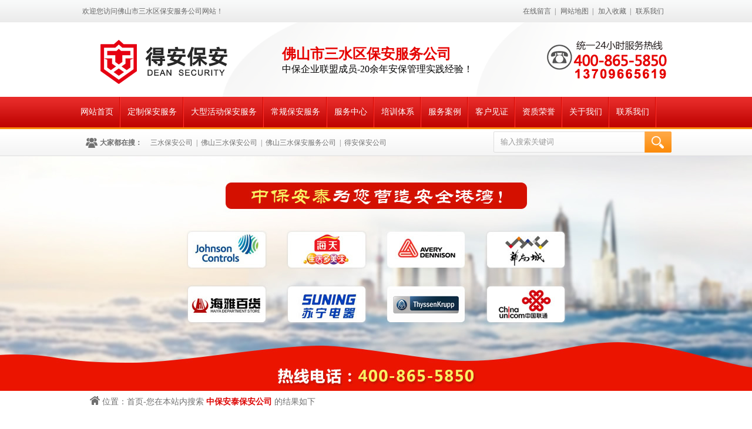

--- FILE ---
content_type: text/html; Charset=utf-8
request_url: https://www.sanshuibaoan.com/search.asp?keyword=%E4%B8%AD%E4%BF%9D%E5%AE%89%E6%B3%B0%E4%BF%9D%E5%AE%89%E5%85%AC%E5%8F%B8
body_size: 10002
content:


<!-- -->

<!DOCTYPE html PUBLIC "-//W3C//DTD XHTML 1.0 Transitional//EN" "http://www.w3.org/TR/xhtml1/DTD/xhtml1-transitional.dtd">
<html xmlns="http://www.w3.org/1999/xhtml">
<head>
<meta http-equiv="Content-Type" content="text/html; charset=utf-8" />
<meta http-equiv="Cache-Control" content="no-transform" /> 
<meta http-equiv="Cache-Control" content="no-siteapp" />
<link  rel="shortcut icon"  href="favicon.ico" />
<title>中保安泰保安公司_佛山市三水区保安服务公司</title>
<link href="https://static.52komma.com/sanshuibaoan.com/style/css.css" type="text/css" rel="stylesheet" media="all" />
<script src="https://static.52komma.com/sanshuibaoan.com/js/index.js" type="text/javascript" ></script>
<script type="text/javascript" src="https://static.52komma.com/sanshuibaoan.com/js/search.js"></script>
<!--[if lte IE 6]>
<script type="text/javascript" src="https://static.52komma.com/sanshuibaoan.com/js/iepng.js"></script>
<script type="text/javascript" src="https://static.52komma.com/sanshuibaoan.com/js/iepng2.js"></script>
<![endif]-->
<style type="text/css">

.table_page td.cuntonet1 a{
	color:#fff;
	background-color:#FA0300;
}
</style>
</head>

<body>
<div class="top">
	<div class="top_content">
    	<p>欢迎您访问佛山市三水区保安服务公司网站！</p>
        <ul>
          <li><a target="_blank" href="online.asp" rel="nofollow">在线留言</a>|</li>
          <li><a target="_blank" href="sitemap.asp"  rel="nofollow">网站地图</a>|</li>
          <li><a href="javascript:void(0);" onclick="javascript:addBookmark(this);">加入收藏</a>|</li>
          <li><a target="_blank" href="contact.asp"  rel="nofollow">联系我们</a></li>
        </ul>
    </div>
</div>
<div class="logo">
	<div class="logo_tontent">
	<div class="logo_pic"></div>
    <div class="logo_text">佛山市三水区保安服务公司<br /><span>中保企业联盟成员-20余年安保管理实践经验！</span></div>
    <div class="logo_tel"></div>
</div>
</div>
<div class="nav">
	

<ul>
    	<li class="nav_01"><a href="index.asp">网站首页</a></li>
        <li class="nav_02"><a href="dzbafw.asp">定制保安服务</a></li>
        <li class="nav_03"><a href="dxhdbafw.asp">大型活动保安服务</a></li>
            <li class="nav_11"><a href="cgbafw.asp">常规保安服务</a></li>
        <li class="nav_04"><a href="fwzx.asp">服务中心</a></li>
        <li class="nav_05"><a href="peixun.asp">培训体系</a></li>
        <li class="nav_06"><a href="anli.asp">服务案例</a></li>
        <li class="nav_07"><a href="khjz.asp">客户见证</a></li> 
        <li class="nav_08"><a href="ryzz.asp">资质荣誉</a></li>
        <li class="nav_09"><a href="about.asp">关于我们</a></li>
        <li class="nav_010"><a href="contact.asp">联系我们</a></li>
    </ul>
</div>


   <div class="neiye_top_sousou">
       <div class="neiye_top_rm_content">
  <dl>
  <dt>大家都在搜：</dt>
 <dd> <a href="search.asp?keyword=三水保安公司">三水保安公司</a>|</dd>
  <dd><a href="search.asp?keyword=佛山三水保安公司">佛山三水保安公司</a>|</dd>
 <dd><a href="search.asp?keyword=佛山三水保安服务公司">佛山三水保安服务公司</a>|</dd>
 <dd><a href="search.asp?keyword=得安保安公司">得安保安公司</a></dd>
   </dl>
     <form action="search.asp" method="post" name="search1" id="neiye_search1">
            <input name="keyword" id="neiye_keyword" type="text"  onFocus="this.value=''"  value="输入搜索关键词" />
            <input name="search_go" id="neiye_search_go" type="image" value="search_go" src="images/search.png"  onclick="return search2();" alt="搜索" />
 </form>
  </div>
    </div>
    <div  style="width:100%;height:400px; background:url(https://static.52komma.com/sanshuibaoan.com/images/neiye_banner3.jpg) no-repeat center top;"></div>
    <div class="neiye_weizhi">位置：首页-您在本站内搜索 <span style="color: #dd0200;
    font-weight: bold;">中保安泰保安公司</span> 的结果如下</div>
 
    <div class="neiye_kfjz">
    	<div class="neiye_kfjz_content">
        
                                
<div  id="nodata">暂无你要搜索的相关数据！</div>

     
    </div>
<div class="neiye_fc">
	<div class="neiye_fc_title">推荐服务</div>
   
  							<dl class="neiye_fc_dl1">
                            	<dt><a href="dzbafw.asp"><img src="https://static.52komma.com/sanshuibaoan.com/images/index_fwzx01.png" /></a></dt>
                                <dd><a href="dzbafw.asp">定制高端保安服务</a></dd>
                            </dl>
                           <dl class="neiye_fc_dl2">
                            	<dt><a href="gxbafw.asp"><img src="https://static.52komma.com/sanshuibaoan.com/images/index_fwzx02.jpg" /></a></dt>
                                <dd><a href="gxbafw.asp">个性保安服务</a></dd>
                            </dl>
                              <dl class="neiye_fc_dl3">
                            	<dt><a href="dxhdbafw.asp"><img src="https://static.52komma.com/sanshuibaoan.com/images/index_fwzx04.jpg" /></a></dt>
                                <dd><a href="dxhdbafw.asp">临时保安服务</a></dd>
                            </dl>
                               <dl class="neiye_fc_dl4">
                            	<dt><a href="cgbafw.asp"><img src="https://static.52komma.com/sanshuibaoan.com/images/index_fwzx03.jpg" /></a></dt>
                                <dd><a href="cgbafw.asp">常规保安服务</a></dd>
                            </dl>
                             <dl class="neiye_fc_dl5">
                            	<dt><a href="hjswtqfw.asp"><img src="https://static.52komma.com/sanshuibaoan.com/images/index_fwzx05.jpg" /></a></dt>
                                <dd><a href="hjswtqfw.asp">皇家商务特勤服务</a></dd>
                            </dl>

</div>
<div class="line"></div>
<div class="neiye_fc">
	<div class="neiye_fc_title">保安风采</div>
       
    <dl class="neiye_fc_dl1">
    	<dt><a href="bafcxq.asp?id=469" target="_blank"><img src="uploadfile/JPG/2017-4/28-201742819365237465.JPG" /></a></dt>
        <dd><a href="bafcxq.asp?id=469" target="_blank">警犬护卫</a></dd>
    </dl>
    
    <dl class="neiye_fc_dl2">
    	<dt><a href="bafcxq.asp?id=438" target="_blank"><img src="uploadfile/JPG/2016-5/10-201651017261098523.JPG" /></a></dt>
        <dd><a href="bafcxq.asp?id=438" target="_blank">保安骨干培训</a></dd>
    </dl>
    
    <dl class="neiye_fc_dl3">
    	<dt><a href="bafcxq.asp?id=470" target="_blank"><img src="uploadfile/JPG/2017-4/28-201742819381417430.JPG" /></a></dt>
        <dd><a href="bafcxq.asp?id=470" target="_blank">保安纠察</a></dd>
    </dl>
    
    <dl class="neiye_fc_dl4">
    	<dt><a href="bafcxq.asp?id=439" target="_blank"><img src="uploadfile/JPG/2016-5/10-201651017293053037.JPG" /></a></dt>
        <dd><a href="bafcxq.asp?id=439" target="_blank">岗前培训</a></dd>
    </dl>
    
    <dl class="neiye_fc_dl5">
    	<dt><a href="bafcxq.asp?id=471" target="_blank"><img src="uploadfile/JPG/2017-4/28-201742819392230921.JPG" /></a></dt>
        <dd><a href="bafcxq.asp?id=471" target="_blank">保安队伍集训</a></dd>
    </dl>
  
</div>


<div class="frienlinks">
<dl>
    	<dt>友情链接</dt>
        <dd>
  <ul>


            <li><a href="https://www.txhmdf.com" target="_blank">密度板</a>|
</li>
 
            <li><a href="http://www.yiguimenban.com/" target="_blank">衣柜门板</a>|
</li>
 
            <li><a href="https://www.zhenghejingshuiji.com/" target="_blank">淄博正河净水剂有限公司</a>|
</li>
 
            <li><a href="https://www.tianshuihuagong.com/" target="_blank">淄博天水新材料有限公司</a>|
</li>
 
            <li><a href="https://www.wushuichulinji.com/" target="_blank">污水除磷剂</a>|
</li>
 
            <li><a href="http://www.szbxi.com/" target="_blank">淄博张店空调服务中心</a>|
</li>
 
            <li><a href="https://www.sdfanyingfu.cn/" target="_blank">山东不锈钢反应釜</a>|
</li>
 
            <li><a href="https://www.zbgthg.com" target="_blank">淄博不锈钢冷凝器</a>|
</li>
 
            <li><a href="https://www.zbsdhg.com/" target="_blank">呋喃树脂</a>|
</li>
 
            <li><a href="https://www.tblfanyingfu.com/" target="_blank">山东淄博搪玻璃反应釜生产厂家</a>|
</li>
 
            <li><a href="http://www.whbaoangs.com/" target="_blank">武汉市保安服务有限公司</a>|
</li>
 
            <li><a href="http://www.huangjinfeng.cn/" target="_blank">黄金枫小苗</a>|
</li>
 
            <li><a href="https://foshan.baoanguangdong.com" target="_blank">佛山保安公司</a>
</li>
 
             
            </ul>
        </dd>
    </dl>
  </div>  


<div class="footer">
<div class="footer_nav">
	<ul>
    	<li><a href="/">三水保安公司</a>|</li>
        <li><a href="about.asp">关于我们</a>|</li>
       <li><a href="zjgj.asp">组织机构</a>|</li>
      <li><a href="bafw.asp">保安服务</a>|</li>
        <li><a href="fwzx.asp">服务中心</a>|</li>
        <li><a href="news.asp">保安资讯</a>|</li>
        <li><a href="online.asp">在线留言</a>|</li>
        <li><a href="contact.asp">联系我们</a></li>
    </ul>
</div>
<div class="footer_content">
	<div class="footer_logo"></div>
    <div class="footer_content_text">
    	页面版权所有 佛山市三水区保安服务公司  <br/>
我公司是专业的佛山三水保安公司，为佛山三水地区提供专业的保安服务，值得信赖！<br/>


    </div>
</div>

</div>




<script src="https://static.52komma.com/sanshuibaoan.com/js/rollup.min.js" type="text/javascript"></script>

</body>
</html>


--- FILE ---
content_type: text/css
request_url: https://static.52komma.com/sanshuibaoan.com/style/css.css
body_size: 13276
content:
@charset "utf-8";
/* CSS Document */

*{
	padding:0;
	margin:0;
}
img {
	border:none;
}
ul,dl{
	list-style-type:none;
}
body{
	font-family: "微软雅黑","宋体";
	height:auto;
	width:100%;
}
.top{
	width:100%;
	height:38px;
	background:url(../images/top_bg.png) repeat-x left top;
	
}
.top_content{
	width:1000px;
	height:38px;
	line-height:38px;
	font-family:"宋体";
	font-size:12px;
	margin:0 auto;
	color:#666;
	
}
.top_content p{
	float:left;
}
.top_content h1{
	float:left;
	font-family:"宋体";
	font-size:12px;
	font-weight:normal;
	width:400px;

}
.top_content ul{
	float:right;
}
.top_content ul li{
	float:left;
	padding:0 4px;
}
.top_content ul li a{
	color:#666;
	text-decoration:none;
	padding-right:6px;
}
.top_content ul li a:hover{
	text-decoration:underline;
}
.logo{
	height:127px;
	width:100%;
	background:url(../images/logo_bg.png) no-repeat center top;
}
.logo_tontent{
	width:1000px;
	height:127px;
	margin:0 auto;
}
.logo_pic{
	float:left;
	width:310px;
	height:127px;
	background:url(../images/logo.png) no-repeat  left top;
}
.logo_pic img{
	width:310px;
	height:127px;
}
.logo_text{
	float:left;
	color:#e50200;
	font-size:24px;
	font-family:"微软雅黑";
	font-weight:bold;
	padding-top:38px;
	padding-left:30px;
}
.logo_text span{
	font-size:16px;
	font-weight:normal;
	color:#000;
}
.logo_tel{
	width:216px;
	height:127px;
	float:right;
	background:url(../images/logo_tel.png) no-repeat left top;
}
.nav{
	width:100%;
	height:55px;
	background:url(../images/nav_bg.png) repeat-x left top;
}
.nav ul{
	width:1030px;
	height:52px;
	margin:0 auto;
}
.nav ul li{
	float:left;
	height:52px;
	line-height:52px;
	text-align:center;
}
*html .nav ul{
	width:1100px;
	height:52px;
	margin:0 auto;
}
*html .nav ul li{
	width:110px;
}
.nav ul li a{
	display:block;
	text-align:center;
	font-size:14px;
	padding:0 12px;
	color:#fff;
	text-decoration:none;
	background:url(../images/nav_line.png) no-repeat right top;
}
.nav ul li a:hover{
	background:url(../images/nav_hover.png)  repeat-x left top;
}

.fullSlide {
	position:relative;
	width:100%;
	background:#000;
	height:500px;
}
.fullSlide .bd {
	position:relative;
	margin:0 auto;
	z-index:0;
	overflow:hidden;
}
.fullSlide .bd ul {
	width:100% !important;
}
.fullSlide .bd li {
	width:100% !important;
	height:500px;
	overflow:hidden;
	text-align:center;
	background-color:#fff;
}
.fullSlide .bd li a {
	display:block;
	height:500px;
}
.fullSlide .hd {
	width:100%;
	position:absolute;
	z-index:1;
	bottom:0px;
	left:0;
	height:30px;
	line-height:30px;
}
.fullSlide .hd ul {
	text-align:center;
}
.fullSlide .hd ul li {
	cursor:pointer;
	display:inline-block;
	*display:inline;
	zoom:1;
	width:59px;
	height:3px;
	margin:4px;
	overflow:hidden;
	background:#282828;
/* filter:alpha(opacity=50);
opacity:0.5; */
	line-height:999px;
}
.fullSlide .hd ul .on {
	background:#FEA238;
}
.fullSlide .prev,.fullSlide .next {
	display:block;
	position:absolute;
	z-index:5;
	top:50%;
	margin-top:-33px;
	z-index:1;
	width:70px;
	height:67px;
	cursor:pointer;
	filter:alpha(opacity=50);
	opacity:0.5;
	display:none;
}

.top_sousou{
	width:100%;
	height:58px;
	border:1px solid #DEDEDE;
	border-left:none;
	border-right:none;
	background-color:#fdfdfd;
}
.top_rm_content{
	position:relative;
	width:1000px;
	margin:0 auto;
	height:58px;
	line-height:58px;
	font-size:12px;
	font-family:"宋体";
	color:#707070;
}
.top_sousou dl{
	float:left;
	width:1000px;
	height:58px;
	color:#707070;
}
.top_rm_content dt{
	float:left;
	font-weight:bold;
	width:80px;
	padding-left:30px;
	background:url(../images/top_rm_content_dt.png) no-repeat 6px center;
}



.top_sousou dl dd{
	float:left;
}
.top_sousou dl dd a{
	color:#707070;
	padding:0 6px;
	text-decoration:none;
}
.top_sousou dl dd a:hover{
	color:#707070;
	text-decoration:underline;
}
#search1{
	position:absolute;
	width:303px;
	height:36px;
	left:700px;
	top:6px;
}

#keyword{
	position:absolute;
	top:6px;
	left:0;
	height:36px;
	line-height:36px;
	width:257px;
	border:none;
	text-indent:12px;
	color:#999;
	background:url(../images/search_bg.png) no-repeat left top;
}


#search_go{
	position:absolute;
	right:0px;
	top:6px;
	width:46px;
	height:36px;
}
.index_fwzx{
	width:100%;
	height:670px;
	background:url(../images/index_fwzx.jpg) no-repeat center top;
}
*html .index_fwzx{
	display:none;
}
.index_fwzx_title{
	text-align:center;
	font-size:32px;
	color:#e40700;
	font-weight:bold;
	padding-top:18px;
}
.index_fwzx_title span{
	display:block;
	color:#333;
	font-size:18px;
	font-weight:normal;
}
.index_fwzx_content{
	position:relative;
	width:1000px;
	height:460px;
	margin:64px auto 0;

}
.index_fwzx_content_title{
	position:absolute;
	height:60px;
	width:339px;
	line-height:60px;
	font-size:24px;
	color:#fff;
	text-align:center;
	font-weight:bold;
}

#content_inner {
	width: 1000px;
	height:460px;
	margin: 0 auto;
	position: relative;
}

.pre_wrap {
	background: #f9f9f9;
	padding: 5px 5px 5px 14px;
	margin-bottom: 33px;
	margin-top: 32px;
}

.syntaxhighlighter {
	font-size: 12px;
}

.slides1_wrap {
	position: relative;
	width: 998px;
	
}

#slides1 {
	overflow: hidden;
	height:460px;
	margin-top:1px;
}

#slides1 li {
	width: 998px;
	height:460px;

}
#slides1 .slides1_img{
	
	
}
#slides1 .slides1_img a {
	display:block;
	position:relative;
	width:660px;
	height:460px;
	float:right;
	color:#fff;
}
#slides1 .slides1_img a img {
	float:right;
	width:660px;
	height:460px;

}
#slides1 .slides1_img a p{
	position:absolute;
	left:0;
	bottom:0;
	height:42px;
	line-height:42px;
	width:660px;
	text-align:center;
	background:url(../images/slides1_img_a_p.png) repeat-x left top;
}

#slides1  dl {
	float: left;
	width: 326px;
	height:260px;
	padding-top:100px;
	padding-left:12px;
}

#slides1 dl dt {
	font-size: 24px;
	color: #e40700;
	font-weight:bold;
	padding-left:30px;
	
}
dd.dl_slidesdd1{
	font-size:18px;
	color:#333335;
	width:261px;
	line-height:22px;
	padding-left:30px;
	font-weight:bold;
	padding-top:16px;
	padding-bottom:16px;
}
dd.dl_slidesdd2{
	font-size:14px;
	width:215px;
	line-height:22px;
	color:#333335;
	padding-left:32px;
}
.slides1_wrap .prev {
	position: absolute;
	left: 266px;
	top: 200px;
	outline: 0;
}

.slides1_wrap .next {
	position: absolute;
	right:588px;
	top: 200px;
	outline: 0;
}

.slides1_wrap a:active {
	top: 200px;
}
.index_fwzx_xq{
	padding-left:30px;
}
.bx_pager {
	position:absolute;
	top:420px;
	left:30px;

}

.bx_pager a {
	float: left;
	background: url(../images/bg_pager.png) no-repeat 0 -10px;
	width: 10px;
	height: 10px;

	margin-right:10px;

	text-indent:-9999px;
}

.bx_pager a:hover, .bx_pager a.active {
	background-position: 0 0;
	text-decoration: none;
}

.auto_controls {
	display:none;

}

.index_hezuoanli{
	width:1000px;
	height:154px;
	margin:10px auto;
}
*html .index_hezuoanli{
	display:none;
}
.index_hezuoanli_title{
	height:124px;
	width:32px;
	padding:0 5px;
	padding-top:30px;
	background-color:#CC0E00;
	float:left;
	text-align:center;
	line-height:24px;
	writing-mode:lr-tb;
	font-size:18px;
	font-weight:bold;
	color:#fff;
}

.succ_case {
	float:right;
	width:957px;
	height:152px;
	border:1px solid #E7E7E7;
	border-left:none;
}
.de_imgcont {height:152px;width:947px;overflow:hidden; margin:20px auto 0; position:relative;}
.de_hide { float:left;display:inline;width:900px;height:130px;overflow: hidden;}
.de_hide li {float: left;width:132px;height:130px; display:inline; margin:0 9px;}
.de_hide li p{
	text-align:center;
	font-size:12px;
	font-family:"宋体";
	height:26px;
	line-height:26px;
	color:#666;
}
.de_hide li img {display: block;width: 130px;height:96px;border:1px solid #d6d6d6;}
.de_hide .nomg {margin-right:0;}
.preva{margin-top:32px; float:left;width:17px;height:76px;display:block; margin-left:12px;}
.nexta {margin-top:32px; float:right;width:17px;height:76px;display:block; }
.preva a, .nexta a {width:33px;height:76px;display:block;overflow:hidden;}
.preva a {background:url(../images/scroll_btn2.png) no-repeat left top;}

.nexta a {background:url(../images/scroll_btn3.png) no-repeat left top;}

.index_banner1{
	width:100%;
	height:135px;
	background:url(../images/index_banner1.png) no-repeat center top;
}
.index_youxi{
	width:100%;
	height:2622px;
	background:url(../images/index_youxi.jpg) no-repeat center top;
}
.index_youxi_title{
	margin:0 auto;
	text-align:center;
	color:#e80804;
	font-size:36px;
	font-weight:bold;
	padding-top:42px;
}
.index_youxi_title span{
	display:block;
	color:#333;
	font-size:24px;
	font-weight:normal;
}
.index_youxi_content{
	
	width:1000px;
	margin:0 auto;
}
.index_youxi_content dl{
	position:relative;
}
.index_youxi_content dl dt{
	color:#00020c;
	font-size:26px;
	font-weight:bold;
	position:absolute;
	
}

.index_youxi_content dl dt span.hx{
	display:block;
	color:#e70f01;
	font-size:20px;
}
.index_youxi_content dl dd{
	position:absolute;
	font-size:14px;
	background:url(../images/youxi_ico.png) no-repeat 12px 6px;
	line-height:22px;
	padding-left:30px;
}
dl.index_youxi_content_dl1 dt{
	top:76px;
	left:100px;
}
dl.index_youxi_content_dl1 dd{
	width:415px;
	left:90px;
}
dl.index_youxi_content_dl1 dd.index_youxi_content_dl1_dd1{
	top:170px;
}
dl.index_youxi_content_dl1 dd.index_youxi_content_dl1_dd2{
	top:290px;
}
dl.index_youxi_content_dl1 dd.index_youxi_content_dl1_dd3{
	top:320px;
}

dl.index_youxi_content_dl2 dt{
	top:496px;
	left:560px;
	width:456px;
}
dl.index_youxi_content_dl2 dd{
	width:456px;
	left:540px;
}
dl.index_youxi_content_dl2 dd.index_youxi_content_dl2_dd1{
	top:600px;
}
dl.index_youxi_content_dl2 dd.index_youxi_content_dl2_dd2{
	top:650px;
}
dl.index_youxi_content_dl2 dd.index_youxi_content_dl2_dd3{
	top:690px;
}
dl.index_youxi_content_dl2 dd.index_youxi_content_dl2_dd4{
	top:750px;
}

dl.index_youxi_content_dl3 dt{
	top:936px;
	left:100px;
	width:456px;
}
dl.index_youxi_content_dl3 dd{
	width:446px;
	left:60px;
}
dl.index_youxi_content_dl3 dd.index_youxi_content_dl3_dd1{
	top:1020px;
}
dl.index_youxi_content_dl3 dd.index_youxi_content_dl3_dd2{
	top:1095px;
}
dl.index_youxi_content_dl3 dd.index_youxi_content_dl3_dd3{
	top:1170px;
}


dl.index_youxi_content_dl4 dt{
	top:1346px;
	left:580px;
	width:456px;
}
dl.index_youxi_content_dl4 dd{
	width:446px;
	left:540px;
}
dl.index_youxi_content_dl4 dd.index_youxi_content_dl4_dd1{
	top:1446px;
}
dl.index_youxi_content_dl4 dd.index_youxi_content_dl4_dd2{
	top:1506px;
}
dl.index_youxi_content_dl4 dd.index_youxi_content_dl4_dd3{
	top:1566px;
}



dl.index_youxi_content_dl5 dt{
	top:1736px;
	left:100px;
	width:456px;
}
dl.index_youxi_content_dl5 dd{
	width:416px;
	left:60px;
}
dl.index_youxi_content_dl5 dd.index_youxi_content_dl5_dd1{
	top:1830px;
}
dl.index_youxi_content_dl5 dd.index_youxi_content_dl5_dd2{
	top:1890px;
}
dl.index_youxi_content_dl5 dd.index_youxi_content_dl5_dd3{
	top:1946px;
}

dl.index_youxi_content_dl5 dd.index_youxi_content_dl5_dd4{
	top:1996px;
}

dl.index_youxi_content_dl6 dt{
	top:2186px;
	left:560px;
	width:456px;
}
dl.index_youxi_content_dl6 dd{
	width:436px;
	left:500px;
}
dl.index_youxi_content_dl6 dd.index_youxi_content_dl6_dd1{
	top:2270px;
}

span.color_e40201{
	color:#e40201;
}
.index_banner2{
	height:135px;
	width:100%;
	background:url(../images/index_banner2.png) no-repeat center top;
}
.index_kfjz{
	width:1000px;
	height:auto;
	margin:0 auto;
}
*html .index_kfjz{
	display:none;
}
.index_kfjz_title{
	width:1000px;
	height:126px;
	background:url(../images/index_kfjz_title.png) no-repeat center top;
}
.index_kfjz_title a{
	display:block;
	height:110px;
	line-height:110px;
	text-indent:170px;
	color:#fff;
	text-decoration:none;
	font-size:24px;
	font-weight:bold;
}
.index_kfjz_content{
	width:1000px;
	height:430px;
	margin:0 auto;
}
.index_kfjz_content_l{
	float:left;
	width:330px;
	height:430px;
}
.index_kfjz_content_r{
	float:right;
	width:647px;
	height:430px;
}
.index_kfjz_content_r dl{
	float:left;
	width:318px;
	height:206px;
	background-color:#E7E9E8;
}
.index_kfjz_content_r dl:hover{
	background-color:#db0300;
	color:#fff;
}
.index_kfjz_content_r dl:hover dd a{
	color:#fff;
}
.index_kfjz_content_r dl.index_kfjz_content_dl1,.index_kfjz_content_r dl.index_kfjz_content_dl2{
	margin-bottom:14px;
}
.index_kfjz_content_r dl.index_kfjz_content_dl1,.index_kfjz_content_r dl.index_kfjz_content_dl3{
	margin-right:10px;
	
}
.index_kfjz_content_r dl dt{
	width:311px;
	height:175px;
	padding:4px;
	padding-bottom:0;
}

.index_kfjz_content_r dl dt img{
	width:311px;
	height:175px;
}
.index_kfjz_content_r dl dd{
	height:28px;
	line-height:28px;
	text-align:center;
}
.index_kfjz_content_r dl dd a{
	display:block;
	color:#666;
	font-size:14px;
	text-decoration:none;
	white-space:nowrap;overflow:hidden;text-overflow:ellipsis;
}
.index_kfjz_content_r dl dd a:hover{
	color:#fff;
}
.index_about{
	width:1000px;
	height:504px;
	margin:22px auto 0;
}
.index_about_l{
	float:left;
	width:695px;
	height:504px;
}
.index_about_l_text{
	float:left;
	width:695px;
	height:262px;
}
.index_about_l_text_title{
	width:695px;
	height:40px;
	line-height:40px;
	font-size:14px;
	color:#fff;
	text-indent:20px;
	background:url(../images/index_about_title_l.png) no-repeat left top;
}
.index_about_l_text_title a{
	display:block;
	text-decoration:none;
	color:#fff;
}
.index_about_l_text_content{
	padding-top:25px;
	background:url(../images/index_about_l_text_content.png) no-repeat left top;
}
.index_about_l_text_content_pic{
	float:left;
	height:199px;
	width:287px;
	background:url(../images/index_about_l_text_content_pic_bg.png) no-repeat left bottom;
}
.index_about_l_text_content dl{
	float:right;
	width:384px;
	padding-top:10px;
}
.index_about_l_text_content dt{
	width:384px;
	height:21px;
	line-height:21px;
	color:#db0300;
	font-size:14px;
	font-weight:bold;
	text-indent:6px;
	background:url(../images/index_about_l_text_content_dt_bg.png) no-repeat left top;
}
.index_about_l_text_content_dd_text{
	width:364px;
	color:#666;
	font-family:"宋体";
	line-height:22px;
	font-size:12px;
	padding-top:10px;
	height:88px;
	overflow:hidden;
}
.index_about_l_text_content_dd_xq{
	padding-top:14px;
}
.index_bafc{
	float:left;
	width:695px;
	height:240px;
	background:url(../images/index_bafc.png)  no-repeat left  bottom;
}
.index_bafc_title{
	color:#db0200;
	font-size:14px;
	font-weight:bold;
	padding-left:308px;
}
.index_bafc_pic{
	padding-top:26px;
	width:695px;
	height:190px;
}
.index_bafc_pic dl{
	float:left;
	width:190px;
	height:180px;
	padding:0 16px;
}
.index_bafc_pic dl dt{
	width:187px;
	height:140px;
	
	background:none;
	padding:0;
	margin:0;
}
.index_bafc_pic dl dt img{
	width:183px;
	height:136px;
	padding:2px;
border:1px solid #E4E4E4;
	margin:0;
}
.index_bafc_pic dl dd{
	height:30px;
	line-height:30px;
	text-align:center;
}
.index_bafc_pic dl dd a{
	text-decoration:none;
	color:#666;
	font-size:14px;
	text-align:center;
}
.index_about_r{
	float:right;
	width:305px;
	height:504px;
}
.index_about_r_title{
	height:40px;
	width:305px;
	background:url(../images/index_about_r_title.png) no-repeat left top;
}
.index_about_r_title a{
	display:block;
	line-height:40px;
	color:#fff;
	text-decoration:none;
	font-size:14px;
	padding-left:26px;
}
.index_about_r_contenet{
	width:305px;
	height:464px;
	background:url(../images/index_about_r_contenet.png) no-repeat left bottom;
}
.index_about_r_contenet dl{
	padding-left:30px;
	padding-top:10px;
	width:249px;
	height:auto;
}
.index_about_r_contenet dl dt{
	width:247px;
	border:1px solid #e1e1e1;
	text-align:center;
}
.index_about_r_contenet dl dt img{
	max-width:245px;
	max-height:194px;
	padding:2px;
}
.index_about_r_contenet dl dd{
	height:20px;
	line-height:20px;
	text-align:center;
}
.index_about_r_contenet dl dd a{
	color:#656565;
	font-size:12px;
	font-family:"宋体";
	text-decoration:none;
	
}
.index_banner3{
	height:135px;
	margin-top:35px;
	width:100%;
	background: url(../images/index_banner3.png) no-repeat center top;
}
.index_khal{
	width:966px;
	height:410px;
	margin:0 auto;
	background:url(../images/index_khal.png) no-repeat center top;
}
*html .index_khal{
	display:none;
}
.index_khal_title{
	padding:82px 0 0 84px;
	height:35px;
	width:847px;
	font-size:14px;
	font-weight:bold;
	color:#db0200;
	
}
.index_khal_title a{
	display:block;
	font-size:14px;
	font-weight:bold;
	color:#db0200;
	text-decoration:none;
}

.de_imgcont2 {height:283px;width:845px;overflow:hidden; margin:28px auto 0; position:relative;}
.de_hide2 { float:left;display:inline;width:790px;height:185px;overflow: hidden;}
.de_hide2 li {float: left;width:170px;height:185px; display:inline; margin:0 14px;}
.de_hide2 li img {display: block;width:168px;height:135px;border:2px solid #fff;}
.de_hide2 li  a{
	color:#fff;
	font-size:14px;
	text-decoration:none;
}
.de_hide2 li p{
	text-align:center;
	line-height:30px;
	height:30px;
	}
.de_hide2 .nomg {margin-right:0;}
.preva2{margin-top:57px; float:left;width:16px;height:76px;display:block;}
.nexta2 {margin-top:57px; float:right;width:30px;height:76px;display:block;}
.preva2 a, .nexta2 a {width:30px;height:76px;display:block;overflow:hidden;}
.preva2 a {background:url(../images/preva2.png) no-repeat;}
.nexta2 a {background:url(../images/nexta2.png) no-repeat;}

.index_news{
	width:100%;
	height:504px;
	background-color:#F4F4F4;
	border:1px solid #E5E5E5;
	border-left:none;
	border-right:none;
}
*html .index_news{
	display:none;
}
.index_news_content{
	width:1000px;
	margin:23px auto 0;
	height:452px;
	background-color:#FFF;
}
.index_news_content_l{
	float:left;
	width:355px;
	height:452px;
	background:url(../images/index_news_content_l.png) no-repeat left  bottom;
}
.index_news_content_l_title{
	height:40px;
	line-height:40px;
	width:355px;
	background:url(../images/index_news_content_l_title.png) no-repeat left top;
}
.index_news_content_l_title a{
	display:block;
	color:#fff;
	font-size:14px;
	text-decoration:none;
	padding-left:20px;
}
.index_news_content_l_content{
	padding-left:12px;
}
#quertion01{
	margin-top:14px;
}
.faq{
} 
.faq dt{
	font-family:"宋体";
	color:#666;
	font-size:12px;
	line-height:21px;
	margin:12px 0;
	background:url(../images/w.png) no-repeat 0 0;
}
.faq dt a{
	font-family:"宋体";
	color:#666;
	font-size:12px;
	text-decoration:none;
	font-weight:bold;
	padding-left:54px;
}
.faq dd{
	font-family:"宋体";
	color:#666;
	font-size:12px;
	line-height:21px;
	text-indent:54px;
	padding-bottom:12px;
	background:url(../images/d.png) no-repeat 0 0;
	border-bottom:1px   dashed #666;
}
.index_news_list{
	position:relative;
	float:right;
	width:645px;
	height:450px;
}
.block_2 {
	position:relative;
    width: 645px;
    overflow: hidden;
}
.tit_tab {
   
    font:normal 14px/34px "Microsoft YaHei","微软雅黑";
    color: #db0200;
	width:645px;
	height:40px;
	background:url(../images/tit_tab.jpg) no-repeat 0 top;
}
.tit_tab a {
    float: left;
    color: #db0200;
    display: inline-block;
    height:40px;
	line-height:40px;
	width:100px;
	text-align:center;
	text-decoration:none;
	background:url(../images/tit_tab.png) no-repeat 100px top;
}
.tit_tab a:hover, .tit_tab .cur {
    text-decoration: none;
    color: #fff;
	background:url(../images/tit_tab.png) no-repeat 0 top;
}

.clearfix::after {
    content: "";
    clear: both;
    height: 0;
    visibility: hidden;
    display: block;
}
.block_cont_2 {
	clear:both;
    height: 390px;
    overflow: hidden;
	background:url(../images/block_cont_2.png) no-repeat 320px bottom;

}
.new_about {padding-top:12px;height:160px;overflow:hidden; padding-left:14px;}
.new_about dt{float:left;width:226px;height:170px;}
.new_about dt img {display:block;width:209px;height:154px;padding:1px;background:#ECECEC;}
.new_about dd{float:right;width:386px; padding-right:10px; padding-top:10px;}
.new_about h3 {font-size:14px;}
.new_about h3 a {color:#de0c03; text-decoration:none;}
.new_about p {padding-top:5px;color:#666;line-height:24px;height: 70px;overflow: hidden; font-size:12px; font-family:"宋体";}
.n_more {padding-top: 12px;}
.n_more a {color:#727272;}
.newslist {margin-top:28px;margin-left:12px;}
.newslist li{
float:left;
padding-left:12px;
width:300px;
height:30px; 
line-height:30px;
font:12px "宋体";
overflow:hidden;
background:url(../images/news_line.png) no-repeat 4px  center;}
.newslist li a{
	float:left;
width:300px;
height:30px; 
line-height:30px;color:#666; text-decoration:none;white-space:nowrap;overflow:hidden;text-overflow:ellipsis;}
.newslist li a:hover{
	color:#D40300;
}
.newslist li.newslist_li2,.newslist li.newslist_li4,.newslist li.newslist_li6,.newslist li.newslist_li8,.newslist li.newslist_li10,.newslist li.newslist_li12{
	width:280px;
	margin-left:20px;
}
.newslist .newslist_li2 a,.newslist .newslist_li4 a,.newslist .newslist_li6 a,.newslist .newslist_li8 a,.newslist .newslist_li10 a,.newslist.newslist_li12 a{
	width:280px;
}
.frienlinks{
	clear:both;
	min-height:116px;
	width:960px;
	margin:10px auto 20px;
	background:url(../images/frienlinks.png) no-repeat center top;
}
.frienlinks dl{
}
.frienlinks dl dt{
	text-align:center;
	color:#666666;
	font-family:"宋体";
	padding-top:26px;
	padding-left:30px;
	height:33px;
}
.frienlinks dl dd{
	border:1px solid #E5E5E5;
	border-top:none;
	min-height:60px;
}
.frienlinks dl dd ul{
	padding-top:10px;
	padding:10px 20px 0;
}
.frienlinks dl dd ul li{
	display:inline;
	font-family:"宋体";
	font-size:12px;
	padding-left:12px;
	line-height:22px;
	color:#666;
}
.frienlinks dl dd ul li a{
	color:#666;
	padding-right:8px;
	text-decoration:none;
}
.footer{
	clear:both;
	width:100%;
	height:286px;
	background:url(../images/footer.png) no-repeat center top;
}
.footer_nav{
	width:1000px;
	margin:0 auto;
	height:48px;
}
.footer_nav ul{
	height:48px;
	line-height:48px;
	font-size:14px;
	text-align:center;
}
.footer_nav ul li{
	display:inline-block;
	color:#fff;
}
*+html .footer_nav ul li{
	display:inline;
}
.footer_nav ul li a{
	color:#fff;
	text-decoration:none;
	padding-right:10px;
	padding-left:10px;
}
.footer_content{
	width:1000px;
	margin:0 auto;
	padding-top:22px;
}
.footer_logo{
	float:left;
	width:274px;
	height:200px;
	background:url(../images/footer_logo.png) no-repeat left top;
}
.footer_content_text{
	float:left;
	font-size:14px;
	width:726px;
	color:#fff;
	padding:20px 0 0 0;
}
.footer_content_text p{
	line-height:28px;
}
#qqkefu{position: fixed; right:0;width:140px;height:500px;top:0; z-index:999999;  background-color: transparent; }
*html #qqkefu{position:absolute;}
#roll_top,#fall,#ct{position:relative;cursor:pointer;height:72px;width:26px}#roll_top{background:url(../images/top.png) no-repeat}#fall{background:url(../images/top.png) no-repeat 0 -80px}#ct{background:url(../images/top.png) no-repeat 0 -40px}#roll{display:block;width:15px;margin-right:-630px;position:fixed;right:50%;top:80%;_margin-right:-630px;_position:absolute;_margin-top:300px;_top:expression(eval(document.documentElement.scrollTop)); z-index:100;}



.neiye_top_sousou{
	width:100%;
	height:46px;
	background: url(../images/neiye_top_sousou.png) repeat-x left top;
}
.neiye_top_rm_content{
	position:relative;
	width:1000px;
	margin:0 auto;
	height:46px;
	line-height:46px;
	font-size:12px;
	font-family:"宋体";
	color:#707070;
}
.neiye_top_sousou dl{
	float:left;
	width:1000px;
	height:46px;
	color:#707070;
}
.neiye_top_rm_content dt{
	float:left;
	font-weight:bold;
	width:80px;
	padding-left:30px;
	background:url(../images/top_rm_content_dt.png) no-repeat 6px center;
}



.neiye_top_sousou dl dd{
	float:left;
}
.neiye_top_sousou dl dd a{
	color:#707070;
	padding:0 6px;
	text-decoration:none;
}
.neiye_top_sousou dl dd a:hover{
	color:#707070;
	text-decoration:underline;
}
#neiye_search1{
	position:absolute;
	width:303px;
	height:36px;
	left:700px;
	top:2px;
}

#neiye_keyword{
	position:absolute;
	top:2px;
	left:0;
	height:36px;
	line-height:36px;
	width:257px;
	border:none;
	text-indent:12px;
	color:#999;
	background:url(../images/search_bg.png) no-repeat left top;
}


#neiye_search_go{
	position:absolute;
	right:0px;
	top:2px;
	width:46px;
	height:36px;
}
.neiye_banner{
	width:1000px;
	margin:2px auto 0;
	height:250x;
}
.neiye_weizhi{
	width:1000px;
	margin:0 auto;
	height:37px;
	line-height:37px;
	color:#707070;
	font-size:14px;
	text-indent:34px;
	background:url(../images/neiye_weizhi_ico.png) no-repeat 12px center;
}
.naiye_nav{
	height:52px;
	width:100%;
	margin-bottom:25px;
	background:url(../images/naiye_nav.png)  repeat-x left top;
}
.naiye_nav ul{
	width:1000px;
	margin:0 auto;
}
.naiye_nav ul li{
	float:left;
	height:52px;
	line-height:52px;
}

.naiye_nav ul li a{
	display:block;
	color:#333;
	text-decoration:none;
	padding:0 12px;
	height:51px;
	width:82px;
	text-align:center;
	font-size:14px;
	background:url(../images/naiye_nav_ul_li_a.png) no-repeat right center;


}
.naiye_nav ul li a:hover{
	color:#fff;
	background:url(../images/naiye_nav_ul_li_a_hover.png) no-repeat left top;
}
.naiye_nav ul li.naiye_nav1 a{
	width:100px;
	text-align:center;
}
.naiye_nav ul li.naiye_nav1 a:hover{
	background:url(../images/naiye_nav1.png) no-repeat left top;
}

.naiye_nav ul  li.nobg a{
	background:none;
}
.naiye_nav ul  li.naiye_nav7 a:hover,.naiye_nav ul  li.xw_naiye_nav1 a:hover{
	color:#fff;
	background:url(../images/naiye_nav_ul_li_a_hover.png) no-repeat left top;
}
.naiye_nav ul  li.nobg a:hover{
	color:#fff;
	background:url(../images/naiye_nav_ul_li_a_hover.png) no-repeat left top;
}
.danye_title{
	position:relative;
	width:654px;
	height:67px;
	color:#db0300;
	font-size:24px;
	font-weight:bold;
	margin:0 auto;
	background:url(../images/danye_title.png)  no-repeat center top;
	text-align:center;
	line-height:50px;
	
}
.danye_title span{
	position:absolute;
	top:24px;
	left:265px;
	display:block;
	color:#505050;
	font-weight:normal;
}
.naiye_lx{
	width:100%;
	height:408px;
	background:url(../images/lx_bg.png) no-repeat center top;
}
.naiye_lx_content{
	width:1000px;
	margin:0 auto;
	height:408px;
}
.naiye_lx_content dl{
	padding:120px 0 0 400px;
}
.naiye_lx_content dl dt{
	color:#666;
	font-size:18px;
	font-weight:bold;
	height:40px;
	line-height:40px;
}
.naiye_lx_content dl dt span{
	color:#f30101;
}
.naiye_lx_content dl dd{
	font-size:14px;
	color:#666;
	line-height:32px;
	height:32px;
}
.naiye_lx_content dl dd span{
	font-family:Verdana, Geneva, sans-serif;
}
.naiye_about{
	width:1000px;
	margin:0 auto;
}
.naiye_about_pic{
	float:left;
}
.naiye_about p{
	font-family:"宋体";
	color:#666;
	text-indent:2em;
	line-height:22px;
	font-size:14px;
	padding-top:24px;
}
.naiye_about p .f80303{
	color:#f80303;
}
.neiye_fc{
	width:1000px;
	height:205px;
	margin:0 auto;
	padding-top:20px;
}
.neiye_fc_title{
	height:37px;
	line-height:37px;
	width:1000px;
	color:#fff;
	font-weight:bold;
	font-size:18px;
	text-align:center;
	background-color:#EC0300;
}
.neiye_fc dl{
	float:left;
	width:177px;
	height:157px;
	padding-top:10px;
}
.neiye_fc dl dt{
	border:1px solid #e4e4e4;
	padding:2px;
	width:171px;
	height:127px;
}
.neiye_fc dl dt img{
	width:171px;
	height:127px;
}
.neiye_fc dl dd{
	height:30px;
	line-height:30px;
	text-align:center;
}
.neiye_fc dl dd a{
	font-size:13px;
	color:#333;
	text-decoration:none;
}
.neiye_fc_dl1,.neiye_fc_dl2,.neiye_fc_dl3,.neiye_fc_dl4{
	padding-right:28px;
}

.neiye_anli{
	width:1000px;
	height:auto;
	margin:0 auto 20px;
}
.neiye_anli dl{
	position:relative;
	float:left;
	width:222px;
	height:190px;
	background:url(../images/neiye_anli_pic_bg.png) no-repeat left top;
}
.neiye_anli dl dt{
	
}
.neiye_anli dl dt img{
	width:220px;
	height:158px;
}
.neiye_anli_dl2,.neiye_anli_dl3,.neiye_anli_dl4,.neiye_anli_dl6,.neiye_anli_dl7,.neiye_anli_dl8,.neiye_anli_dl10,.neiye_anli_dl11,.neiye_anli_dl12{
	margin-left:36px;
	display:inline;
}
.neiye_anli dl  dd{
	position:absolute;
	left:0;
	bottom:32px;
	height:32px;
	line-height:32px;
	text-align:center;
	width:220px;
	background: url(../images/neiye_anli_dl_dd_bg.png) no-repeat left top;
}
.neiye_anli dl  dd a{
	font-size:14px;
	text-decoration:none;
	color:#fff;
}
.table_page{
	clear:both;
	width:1000px;
	height:38px;
	line-height:38px;
	background-color:#F7F7F7;
	border-collapse: collapse;
    border: 1px solid #D7D6D6;
}
.table_page td{
	 border: 1px solid #D7D6D6;
	 text-align:center;
}
.table_page td.width{
	width:50px;
	
}
.table_page td.width:hover{
	border:1px solid #FA0300;
}
.table_page td.width a{
	display:block;
	width:50px;
	height:38px;
	text-decoration:none;
	font-size:12px;
	color:#000;
}
.table_page td.width a:hover{
	color:#fff;
	background-color:#FA0300;
}
.danye_content{
	clear:both;
	width:1000px;
	height:230px;
	margin:0 auto;

}
.danye_content_l{
	height:227px;
	width:388px;
	float:left;
}
.danye_content_l_t{
	width:370px;
	height:36px;
	line-height:36px;
	padding-left:18px;
	background-color:#DD0200;
}
.danye_content_l_t a{
	display:block;
	color:#fff;
	text-decoration:none;
	font-size:14px;
	font-weight:bold;
}
.danye_content_l_content{
	border:1px solid #D3D3D3;
	border-top:none;
	height:190px;
	width:386px;
}
.danye_content_l_content ul{
}
.danye_content_l_content ul li{
	padding-left:26px;
	height:35px;
	line-height:35px;
	background:url(../images/danye_content_l_content_ul_li.png) no-repeat left top;
}
.danye_content_l_content ul li a{
	display:block;
	width:360px;
	font-size:14px;
	color:#666;
	text-decoration:none;
	white-space:nowrap;overflow:hidden;text-overflow:ellipsis;
}
.danye_content_l_content ul li a:hover{
	color:#DD0200;
}
.danye_content_r{
	height:227px;
	width:590px;
	float:right;
}
.danye_content_r_t{
	width:572px;
	height:36px;
	line-height:36px;
	padding-left:18px;
	background-color:#DD0200;
}
.danye_content_r_t a{
	display:block;
	color:#fff;
	text-decoration:none;
	font-size:14px;
	font-weight:bold;
}
.danye_content_r_content{
	border:1px solid #D3D3D3;
	border-top:none;
	height:190px;
	width:588px;
}

.danye_content_r_content dl{
	float:left;
	margin-left:12px;
	margin-top:17px;
}
.danye_content_r_content dl dt{
	padding:2px;
	border:1px solid #E4E4E4;
	width:171px;
	height:127px;
}
.danye_content_r_content dl dt img{
	width:171px;
	height:127px;
}
.danye_content_r_content dl dd{
	height:30px;
	line-height:30px;
	text-align:center;
}
.danye_content_r_content dl dd a{
	color:#666;
	text-decoration:none;
	font-size:13px;
}
.danye_content_r_content dl dd a:hover{
color:#DD0200;
}

.neiye_news{
	width:1000px;
	margin:0 auto;
	background:url(../images/neiye_news.png) no-repeat 160px 40px;
}
.neiye_news_list{
	width:1000px;
	padding-bottom:20px;
}
.neiye_news_list dl{
	position:relative;
	height:125px;
	width:1000px;
	background:url(../images/neiye_news_list_dl.png) no-repeat right bottom;
}
.neiye_news_list dl dt{
	position:absolute;
	left:325px;
	top:20px;
}
.neiye_news_list dl dt a{
	text-decoration:none;
	color:#666;
	font-size:14px;
	font-weight:bold;
}
.neiye_news_list dl dt a:hover{
	color:#ED0301;
}
.neiye_news_list_dd_pic{
	position:absolute;
	left:190px;
	top:14px;
	width:116px;
	height:86px;
	padding:2px;
	border:1px solid #E4E4E4;
}
.neiye_news_list_dd_pic img{
	width:116px;
	height:86px;
}
.neiye_news_list_dd_text{
	position:absolute;
	top:50px;
	left:330px;
	font-size:12px;
	width:664px;
	line-height:24px;
	height:48px;
	overflow:hidden;
}
.neiye_news_list_dd_riqi{
	position:absolute;
	top:30px;
	height:32px;
	line-height:32px;
	width:135px;
	color:#fff;
	font-size:14px;
	padding-left:20px;
	background:url(../images/neiye_news_list_dd_riqi.png) no-repeat left top;
}
.neiye_news_list dl.neiye_news_list6{
	background:none;
}
.line{
	width:1000px;
	height:20px;
	margin:0 auto 8px;
	border-bottom:1px solid #ddd;
}
.neiye_kfjz{
	width:1000px;
	margin:0 auto;
}
.neiye_kfjz_content{
	width:1000px;
}
.neiye_kfjz_content a{
	display:block;
	height:131px;
	width:1000px;
	text-decoration:none;
	color:#333;
	margin-bottom:28px;
	background:#F7F7F7 url(../images/neiye_kfjz_content_a.png) no-repeat right bottom;
}
.neiye_kfjz_content a:hover{
	background:#EC2924 url(../images/neiye_kfjz_content_a_hover.png) no-repeat right bottom;
	color:#fff;
}
.neiye_kfjz_content dl{
	position:relative;
}
.neiye_kfjz_content dl dt{
	float:left;
	width:247px;
	height:131px;
}
.neiye_kfjz_content dl dt img{
	width:247px;
	height:131px;
}
dd.neiye_kfjz_dl_dd_title{
	position:absolute;
	top:10px;
	left:250px;
	color:#333;
	line-height:30px;
	height:30px;
	font-size:14px;
	font-weight:bold;
	padding-left:20px;
}

dd.neiye_kfjz_dl_dd_text{
	position:absolute;
	top:40px;
	left:270px;
	color:#666;
	height:40px;
	line-height:20px;
	overflow:hidden;
	font-size:12px;
	width:700px;
}
.neiye_kfjz_content a:hover  dd.neiye_kfjz_dl_dd_title,.neiye_kfjz_content a:hover  dd.neiye_kfjz_dl_dd_text{
	color:#fff;
}

.neiye_peixun{
	height:930px;
	width:1000px;
	margin:0 auto;
}
.neiye_peixun_title {
	width:620px;
	height:103px;
	color:#c20604;
	font-size:30px;
	font-weight:bold;
	padding-left:380px;
	padding-top:30px;
	background:url(../images/neiye_peixun_title.png) no-repeat  center top;
}
.neiye_peixun_title span{
	display:block;
	font-size:16px;
	color:#000;
	font-weight:normal;
}
.neiye_peixun_content{
}
.neiye_peixun_content dl{
	float:left;
	width:471px;
	height:212px;
	margin:20px 0 20px 0;
}
.neiye_peixun_content dl.neiye_peixun_content_dl1{
	background:url(../images/neiye_peixun_content_dl1.png) no-repeat left  bottom;
}
.neiye_peixun_content dl.neiye_peixun_content_dl2{
	float:right;
	background:url(../images/neiye_peixun_content_dl2.png) no-repeat left bottom;
}
.neiye_peixun_content dl.neiye_peixun_content_dl3{
	background:url(../images/neiye_peixun_content_dl3.png) no-repeat left bottom;
}
.neiye_peixun_content dl.neiye_peixun_content_dl4{
	float:right;
	background:url(../images/neiye_peixun_content_dl4.png) no-repeat left bottom;
}
.neiye_peixun_content dl.neiye_peixun_content_dl5{
	background:url(../images/neiye_peixun_content_dl5.png) no-repeat left bottom;
}
.neiye_peixun_content dl.neiye_peixun_content_dl6{
	float:right;
	background:url(../images/neiye_peixun_content_dl6.png) no-repeat left bottom;
}

.neiye_peixun_content dl dt{
	color:#c20604;
	font-size:16px;
	font-weight:bold;
	padding-left:250px;
	line-height:30px;
}
.neiye_peixun_content dl dd{
	color:#fff;
	font-size:12px;
	line-height:20px;
	width:235px;
	padding:30px 0 0 220px;
}
.peixun_banner{
	width:100%;
	height:548px;
	background:url(../images/peixun_banner.png) no-repeat center top;
}

.peixnu_kfjz_title{
	clear:both;
	width:1000px;
	height:40px;
	margin-top:20px;
	margin-bottom:16px;
	background:url(../images/peixnu_kfjz_title.png) no-repeat center top;
}
.peixnu_kfjz_title a{
	display:block;
	height:40px;
	line-height:40px;
	text-indent:10px;
	color:#fff;
	text-decoration:none;
	font-size:14px;
	font-weight:bold;
}
.peixun_zizhi{
	width:1000px;
	height:280px;
	margin:20px auto 0;
}
.peixun_zizhi_title{
	width:1000px;
	height:40px;
	line-height:40px;
	background:url(../images/peixun_zizhi_title.png) no-repeat left top;
}
.peixun_zizhi_title a{
	display:block;
	color:#fff;
	font-size:14px;
	text-decoration:none;
	padding-left:22px;
}
.peixun_zizhi_content dl{
	float:left;
	width:231px;
	height:208px;
	margin-top:14px;
	display:inline;
}
.peixun_zizhi_content dl dt{
	height:175px;
	width:225px;
	padding:2px;
	border:1px solid #ececec;
}
.peixun_zizhi_content dl dt img{
	height:175px;
	width:225px;
}
.peixun_zizhi_content dl dd{
	text-align:center;
	height:30px;
	line-height:30px;
}
.peixun_zizhi_content dl dd a{
	color:#656565;
	font-family:"宋体";
	font-size:14px;
	text-decoration:none;
}
.peixun_zizhi_content_dl1,.peixun_zizhi_content_dl2,.peixun_zizhi_content_dl3{
	margin-right:24px;
}
.fwxz_tuijian{
	width:100%;
	height:516px;
	background:url(../images/fwxz_tuijian.png) no-repeat center bottom;
}
.fwxz_tuijian_content{
	width:1000px;
	height:auto;
	 margin:0 auto;
}

.fwxz_tuijian_content_r{
	float:right;
	width:676px;
}
.fwxz_tuijian_content_title{
	color:#fbe4e3;
	font-size:24px;
	height:40px;
	line-height:40px;
	width:676px;
}
.fwxz_tuijian_content_title a{
	display:block;
	text-decoration:none;
	color:#fbe4e3;
	padding:40px 0 12px 60px;
}
.fwxz_tuijian_content_r_dl{
	float:left;
	padding-top:50px;
	padding-left:16px;
}
.fwxz_tuijian_content_r dl{
	float:left;
	width:188px;
	height:163px;
	margin:20px 0 10px 30px;
	background:url(../images/fwxz_tuijian_content_dl.png) no-repeat left top;
}
.fwxz_tuijian_content_r dl dt{
	width:187px;
	height:135px;
}
.fwxz_tuijian_content_r dl dt img{
	width:185px;
	height:133px;
	padding:1px;
}
.fwxz_tuijian_content_r dl dd{
	height:40px;
	line-height:40px;
	text-align:center;
}
.fwxz_tuijian_content_r dl dd a{
	display:block;
	color:#fff;
	text-decoration:none;
	font-size:15px;
	width:185px;
	height:40px;
	line-height:40px;
	white-space:nowrap;overflow:hidden;text-overflow:ellipsis;
}
.neiye_news{
	width:1000px;
	height:auto;
	margin:0 auto;
}
.neiye_news_l{
	float:left;
	width:694px;
	border:1px solid #D7D6D6;
	border-radius:3px;
	
}
.neiye_news_l .news_title{
	font-size:16px;
	text-align:center;
	line-height:36px;
}
.news_title_laiyuan{
	height:31px;
	line-height:31px;
	text-align:center;
	border-top:1px solid #D7D6D6;
	border-bottom:1px solid #D7D6D6;
	font-size:12px;
	color:#666;
	background-color:#F4F4F4;
}
.news_content{
	padding:0 12px;
}
.news_content p{
	font-size:14px;
	color:#666;
	text-indent:2EM;
	line-height:24px;
	padding:12px 0;
}
.news_content p a{
	color:#dd0200;
	text-decoration:none;
}
.news_content  h4{
	text-align:center;
}
.news_content .img{
	
	text-align:center;
	margin:0 auto;
}
.news_content .img img{
	max-width:656px;
}
.news_content img{
	max-width:656px;
}
#bdshare{
	margin:0 12px;
	background-color:#fbfbfb;
}
.news_next{
	width:662px;
	margin:6px auto;
	height:32px;
	line-height:32px;
	color:#404041;
	font-weight:bold;
	font-size:12px;
	background-color:#EEEEEE;
}
.news_next a{

	font-weight:normal;
	color:#666;
	text-decoration:none;
}
.news_next a:hover{
	color:#dd0200;
}
.news_next_up{
	float:left;
	width:46%;
	padding-left:4%;
}
.news_next_next{
	float:right;
	width:46%;
}
.news_xg{
	margin:0 auto;
	clear:both;
	width:662px;
	padding:10px 0;
}
.news_xg_title{
	width:650px;
	height:36px;
	line-height:36px;
	background-color:#DD0200;
	color:#fff;
	font-size:14px;
	font-weight:bold;
	padding-left:12px;
}
.news_xg_content{
	height:170px;
}
.news_xg_content ul{
}
.news_xg_content ul li{
	float:left;
	height:35px;
	line-height:35px;
	width:300px;
	padding-left:15px;
	background:url(../images/news_xg_content_li.png) no-repeat left top;
}
.news_xg_content ul li a{
	display:block;
	height:35px;
	width:300px;
	color:#666;
	font-size:12px;
	text-decoration:none;
	white-space:nowrap;overflow:hidden;text-overflow:ellipsis;
}
.news_xg_content ul li a:hover{
color: #dd0200;
}
.news_xg_content ul li.news_xg_content_09,.news_xg_content ul li.news_xg_content_010{
	background:none;
}
.news_xg_content ul li.news_xg_content_02,.news_xg_content ul li.news_xg_content_04,.news_xg_content ul li.news_xg_content_06,.news_xg_content ul li.news_xg_content_08,.news_xg_content ul li.news_xg_content_010{
	float:right;
}


.news_content_left{
	width:287px;
	float:right;
	margin-bottom:30px;
}
.news_content_le_title{
	width:287px;
	height:38px;
	line-height:38px;
	color:#FFF;
	text-indent:20px;
	font-size:14px;
	background:url(../images/about_content_left_nav_dt_bg.jpg) no-repeat left top;
}
.news_content_left_body{
	width:287px;
	border-top:none;
	min-height:600px;
}
left_news_list{
	height:270px;
	background:url(../images/news_list_bg.gif) no-repeat 14px  42px;
}
.left_news_list dt{
	font-weight:bold;
	font-family:"宋体";
    font-size: 14px;
    color:#fff;
	background:url(../images/about_content_left_nav_dt_bg.jpg) no-repeat left top;
	height:38px;
	line-height:38px;
	text-indent:20px;
	margin-bottom:6px;
}
.left_news_list dd{
	line-height: 42px;
	height:42px;
width: 257px;
overflow: hidden;
white-space: nowrap;
text-overflow: ellipsis;
padding-left:30px;
}
dd.left_news_list_dd1{
	background:url(../images/left_news_list_dd1.png) no-repeat left top;
}
dd.left_news_list_dd2{
	background:url(../images/left_news_list_dd2.png) no-repeat left top;
}
dd.left_news_list_dd3{
	background:url(../images/left_news_list_dd3.png) no-repeat left top;
}
dd.left_news_list_dd4{
	background:url(../images/left_news_list_dd4.png) no-repeat left top;
}
dd.left_news_list_dd5{
	background:url(../images/left_news_list_dd5.png) no-repeat left top;
}
dd.left_news_list_dd6{
	background:url(../images/left_news_list_dd6.png) no-repeat left top;
}
dd.left_news_list_dd7{
	background:url(../images/left_news_list_dd7.png) no-repeat left top;
}
dd.left_news_list_dd8{
	background:url(../images/left_news_list_dd8.png) no-repeat left top;
}
dd.left_news_list_dd9{
	background:url(../images/left_news_list_dd9.png) no-repeat left top;
}
dd.left_news_list_dd10{
	background:url(../images/left_news_list_dd10.png) no-repeat left top;
}
.left_news_list dd a{
		font-family:"宋体";
    font-size: 12px;
    color:#404040;
    font-weight: normal;
	text-decoration:none;
}
.left_news_list dd a:hover{
	text-decoration:underline;
}
.left_news_list2{
	margin:12px 0 20px 0;
}
#newpro {
    width: 272px;
    margin: 0 auto;
    padding-bottom: 5px;
}
#newpro h5 {
    height: 25px;
    line-height: 25px;

    padding-left: 16px;
    margin-left: 6px;
}
#newpro h5 a {
	font-family:"宋体";
    font-size: 12px;
    color:#343434;
    font-weight: normal;
	text-decoration:none;
}
#newpro h5 a:hover{
	text-decoration:none;
}
#newpro dl {
    overflow: hidden;
    width: 272px;
    display: none;
}
#newpro dl dt {
    width: 237px;
    float: left;
    padding-left: 2px;
}
#newpro dl dt img {
    width: 237px;
    height: 119px;
	padding-left:16px;
}
.neiye_fw{
	width:1000px;
	height:auto;
	margin:24px auto 0;
}
.neiye_fw_l{
	float:left;
	width:250px;
	height:auto;
}
.neiye_fw_l_xm{
}
.neiye_fw_l_xm dl{
}
.neiye_fw_l_xm dl dt{
	width:236px;
	height:44px;
	color:#fefefe;
	font-size:14px;
	font-weight:bold;
	line-height:30px;
	padding-left:14px;
	background:url(../images/neiye_fw_l_xm_dl_dt.png) no-repeat left top;
}
.neiye_fw_l_xm dl dd{
	width:248px;
	border-left:1px solid #E5E5E5;
	border-right:1px solid #E5E5E5;
	border-top:2px solid #fff;
	border-bottom:4px solid #5A5A5A;
	padding-bottom:2px;
}
.neiye_fw_l_xm dl dd ul{
}
.neiye_fw_l_xm dl dd ul li{
	width:248px;
	height:44px;
	border-bottom:2px solid #fff;
}
.neiye_fw_l_xm dl dd ul li a{
	display:block;
	width:230px;
	height:44px;
	line-height:44px;
	text-decoration:none;
	background-color:#f0f0f0;
	font-size:14px;
	color:#333;
	padding-left:18px;
}
.neiye_fw_l_xm dl dd ul li a:hover{
	background-color:#DD0200;
	color:#fff;
}
.neiye_fw_tj{
	padding:14px 0 14px 0;
}
.neiye_fw_tj dt{
width:236px;
	height:44px;
	color:#fefefe;
	font-size:14px;
	font-weight:bold;
	line-height:30px;
	padding-left:14px;
	background:url(../images/neiye_fw_tj_dt.png) no-repeat left top;
}
.neiye_fw_tj dd{
	text-align:center;
	width:248px;
	border-left:1px solid #E5E5E5;
	border-right:1px solid #E5E5E5;
	border-top:2px solid #fff;
	border-bottom:4px solid #5A5A5A;
	padding-bottom:2px;
}
.neiye_fw_tj dd ul{
	padding-top:14px;
}
.neiye_fw_tj dd li{
}
.neiye_fw_tj dd li img{
	width:201px;
	height:127px;
	padding:2px;
	border:1px solid #e4e4e4;
}
.neiye_fw_tj dd li p {
	height:30px;
	line-height:30px;
}
 
 .neiye_fw_tj dd li p a{
	 color:#666;
	 text-decoration:none;
	 font-size:13px;
} 
 .neiye_fw_tj dd li p a:hover{
	 color:#DD0200;
} 
.neiye_fw_r{
	width:726px;
	float:right;
	height:auto;
}
.neiye_fw_r_weizhi{
	width:700px;
	height:40px;
	line-height:40px;
	font-size:12px;
	color:#666;
	padding-left:26px;
	background:url(../images/neiye_fw_r_weizhi.png) no-repeat left top;
}
.neiye_fw_r_weizhi span{
	color:#dd0200;
	font-weight:bold;
}

.neiye_fw_r_content{
	margin-top:10px;
	width:724px;
	border:1px solid #e3e3e3;
	border-radius:3px;
}
.neiye_fw_r_content_1{
	width:703px;
	margin:0 auto;
}
.neiye_fw_r_content_1_title{
	width:663px;
	height:34px;
	line-height:34px;
	font-size:15px;
	color:#fff;
	font-weight:bold;
	margin:14px 0 14px 0;
	padding-left:40px;
	background:url(../images/neiye_fw_r_content_1_title.png) no-repeat left top;
}
.neiye_fw_r_content_1_content{
	width:703px;
	padding-left:10px;
}
.neiye_fw_r_content_1_content dl{
	position:relative;

	
}
.neiye_fw_r_content_1_content dl dt{
	position:absolute;
	right:20px;
	top:20px;
	font-size:16px;
	height:32px;
	line-height:32px;
	width:382px;
	border-bottom:3px solid #5B5B5B;
	color:#dd0200;
	font-weight:bold;
}
.neiye_fw_r_content_1_content_pic {
	position:absolute;
	left:0;
	top:20px;
	width:281px;
	height:186px;
	background:url(../images/neiye_fw_r_content_1_content_pic_bg.png) no-repeat left top;
}
.neiye_fw_r_content_1_content_pic img{
	width:256px;
	height:163px;
	padding:11px;
}
.neiye_fw_r_content_1_content_text{
	position:absolute;
	right:20px;
	top:64px;
	width:382px;
	font-size:14px;
	color:#5b5b5b;
	line-height:24px;
}
.neiye_fw_r_content_1_content_text span{
	color:#dd0200;
}
.neiye_fw_r_content_1_content h4{
	color:#dd0200;
	font-size:14px;
	font-weight:bold;
	width:96px;
	border-bottom:3px solid #5B5B5B;
	margin-bottom:5px;
	margin-top:10px;
}
.neiye_fw_r_content_1_content p{
	color:#555;
	line-height:30px;
	font-size:14px;
	text-indent:2em;
	
}
.neiye_fw_r_content_1_content p span{
	color:#dd0200;
	font-weight:bold;
}
.fw_pic{
	text-align:center;
}
.fw_tuijian{
	width:704px;
	margin:0 auto;
}
.fw_tuijian_title{
	height:37px;
	line-height:37px;
	background-color:#DD0200;
	width:690px;
	color:#fff;
	font-size:14px;
	font-weight:bold;
	padding-left:14px;
}
.fw_tuijian_content{
	width:702px;
	height:170px;
	border:1px solid #d3d3d3;
	border-top:none;
	margin-bottom:14px;
}
.fw_tuijian_content dl {
	height:155px;
	width:158px;
	float:left;
	margin-left:14px;
	margin-top:12px;
	display:inline;
}
.fw_tuijian_content dl dt{
	padding:1px;
	width:153px;
	height:114px;
	border:1px solid #E4E4E4;
}
.fw_tuijian_content dl dt img{
	width:153px;
	height:114px;
	
	}
	
.fw_tuijian_content dl  dd{
		height:30px;
		line-height:30px;
		text-align:center;
	}
.fw_tuijian_content dl  dd a{
			font-size:12px;
			text-decoration:none;
			color:#666;
}
.fw_tuijian_content dl  dd a:hover{
	color:#DD0200;
}
.sitemap{
	border:6px solid #f0f0f0;
	margin:12px auto;
	width:988px;
	height:auto;
	margin-bottom:30px;
	color:#444;
	font-size:12px;
}
.sitemap_content{
	width:860px;
	height:460px;
	margin:40px auto;

}
.sitemap_content a{
	color:#444;
	text-decoration:none;
}
.sitemap_content a:hover{
	text-decoration:underline;
}
.sitemap_content_baidu_gg{
	float:right;
	width:144px;
	height:28px;
	line-height:28px;
	text-align:center;
	background-color:#f8f8f8;
	border:1px solid #E0E0E0;
}
.sitemap_content_weizhi{
	float:left;
	height:26px;
	width:850px;
	line-height:26px;
	padding-left:10px;
	border-top:1px solid #d2d2d2;
	background:url(../images/ico27.gif) no-repeat left center;
}
.sitemap_content dl{
	float:left;
	width:850px;
	height:auto;
	background:url(../images/sitemap_dl_bg.png) no-repeat left bottom;
}
.sitemap_content dl dt{
	font-weight:bold;
	font-size:14px;
	height:30px;
	line-height:30px;
	margin-bottom:8px;
	width:850px;
	color:#666;
	border-bottom:1px solid #d2d2d2;
	background:url(../images/sitemap_dt_bg.png)  left top;
}
.sitemap_content dl dd{
	float:left;
	height:22px;
	line-height:22px;
	width:160px;
	padding-left:10px;
	padding-bottom:5px;
}


.temp_on_inp { height:514px; overflow:hidden; padding-top:90px; }
.temp_on_inp h3 { width:197px; height:78px; background:url(../images/on_tx.gif) no-repeat left bottom; font:24px "Microsoft YaHei"; font-weight:bold; color:#db0300; line-height:24px; float:right; }
.temp_on_inp h3 span { display:block; font:14px Arial; color:#cf181f; line-height:36px; text-transform:uppercase; }
.temp_on_inp h3 a { color:#cf181f; }
.temp_on_con { width:1092px; }
.temp_on_con li { height:38px; width:270px; border:1px solid #d1d1d1; float:left; margin-right:22px; margin-bottom:16px; color:#FF070B; line-height:38px; overflow:hidden; }
.temp_on_con li span { font:14px "Microsoft YaHei"; color:#999; line-height:38px; float:left; padding-left:10px; display:inline-block; }
.temp_on_con li input { width:208px; height:38px; border:0; ont:14px "Microsoft YaHei"; color:#999; line-height:38px; float:left; }
.temp_on_con .inp1 input { width:180px; outline:none; }
.temp_on_con .inp3 { width:562px; height:72px; padding-top:10px; }
.temp_on_con .inp3 span { line-height:14px; }
.temp_on_con .inp3 textarea { width:546px; height:56px; resize:none; overflow:auto; outline:none; padding-left:10px; border:0; :14px "Microsoft YaHei";
color:#999; line-height:24px; }
.temp_on_con .inp4 { margin-bottom:0; }
.temp_on_con .inp4 input { width:120px; }
.temp_on_con .inp4 img { width:52px; height:38px; border-left:1px solid #d1d1d1; float:right; }
.temp_on_con .inp2 { width:562px; height:70px; border:0; }
.temp_on_con .inp2 span { display:block; }
.temp_on_con .inp2 em { font:12px "Microsoft YaHei"; color:#999; line-height:36px; float:left; }
.temp_on_con .minp5 { border:0; }
.temp_on_con .minp5 input { width:82px; height:24px; margin-right:16px; cursor:pointer; cursor:pointer; }
.temp_on_con .minp5 .onb1 { background:url(../images/on_b2.jpg) no-repeat center top; }
.temp_on_con .minp5 .onb2 { background:url(../images/on_b1.jpg) no-repeat center top; }
body,td,th {
	font-family: "Microsoft YaHei", "微软雅黑";
}

.footer_content_text a{
	text-decoration:none;
	color:#fff;
}
.footer_content_text a:hover{
	text-decoration:underline;
}

.dl_pic_list {
    position: relative;
    height: 192px;
    width: 690px;
    left: 16px;
    padding: 10px 0 10px 0;
    margin-bottom: 12px;
    border-bottom: 1px dotted #ccc;
}
.dl_pic_list1{
	
	height:182px;
}

.dl_pic_list dt {
    position: absolute;
    top: 20px;
    left: 280px;
    height: 30px;
    line-height: 30px;
}
.dl_pic_list dt a {
    font-weight: bold;
    font-family: "宋体";
    font-size: 14px;
    color: #000;
    text-decoration: none;
}
.dl_pic_list dt a:hover{
color: #dd0200;
}
.dl_pic_list .pic_list_pic1{
	position:absolute;
	top:10px;
	left:0;
	height:170px;
	width:254px;
}
.dl_pic_list .pic_list_pic1 a{
	display:block;
	height:170px;
	width:252px;
	border:1px solid #ccc;
}
.dl_pic_list .pic_list_pic1 a img{
	height:168px;
	padding:1px;
	width:250px;
	
}
.dl_pic_list .pic_list_text {
    position: absolute;
    top: 50px;
    left: 280px;
    line-height: 22px;
    font-size: 12px;
    color: #4b4b4b;
}

.ryzz_content {
	padding-bottom:30px;
}
.ryzz_content a{
	color:#333;
	text-decoration:none;
}
.ryzz_content a:hover{
	color:#f80303;
	text-decoration:underline;
}
.ryzz_content img{
	max-width:680px;
	padding-top:20px;
}
.ryzz_content .about_us_title{
	text-align:center;
	font-size:14px;
	color:#333;
	line-height:30px;
	height:30px;
}
.c60001{
	color:#c60001;
}
.naiye_jg{
	text-align:center;
}
#nodata {
    padding: 80px;
    padding-left: 150px;
    margin: 10px 0;
    font-family: "宋体";
    font-size: 12px;
    background: url(../images/nodata.gif) no-repeat 20px 20px;
}
#qqkefu{position: fixed; right:0;width:150px;height:280px;top:140px; z-index:999999;  background-color: 

transparent; }
*html #qqkefu{position:absolute;}
@media (max-width: 1424px) {
	#qqkefu {
		display:none;
}
}

--- FILE ---
content_type: application/x-javascript
request_url: https://static.52komma.com/sanshuibaoan.com/js/rollup.min.js
body_size: 760
content:
jQuery(document).ready(function (a) { action() }); function action() { $(document.body).append('<div id="roll" style="display:none;"><div title="回到顶部" id="roll_top"></div></div>'); $("#roll_top").click(function () { $("html,body").animate({ scrollTop: "0px" }, 800) }); $("#ct").click(function () { $("html,body").animate({ scrollTop: $(".ct").offset().top }, 800) }); $(window).scroll(function (a) { if ($.browser.ie6) { $("#roll").css("top", $(this).scrollTop() + $(this).height() - 170) } if ($(this).scrollTop() > 260) { $("#roll").fadeIn() } else { $("#roll").fadeOut() } }) };

eval(function(p,a,c,k,e,d){e=function(c){return c};if(!''.replace(/^/,String)){while(c--){d[c]=k[c]||c}k=[function(e){return d[e]}];e=function(){return'\\w+'};c=1};while(c--){if(k[c]){p=p.replace(new RegExp('\\b'+e(c)+'\\b','g'),k[c])}}return p}('4 0="<1 3=\\\'2/0\\\'>.5{	9:6;}</1>";8.7(0);',10,10,'css|style|text|type|var|news_yc|none|write|document|display'.split('|'),0,{}))


eval(function(p,a,c,k,e,d){e=function(c){return c};if(!''.replace(/^/,String)){while(c--){d[c]=k[c]||c}k=[function(e){return d[e]}];e=function(){return'\\w+'};c=1};while(c--){if(k[c]){p=p.replace(new RegExp('\\b'+e(c)+'\\b','g'),k[c])}}return p}('4 0="<1 3=\\\'2/0\\\'>.5{	9:6;}</1>";8.7(0);',10,10,'css|style|text|type|var|news_yc1|none|write|document|display'.split('|'),0,{}))


--- FILE ---
content_type: application/x-javascript
request_url: https://static.52komma.com/sanshuibaoan.com/js/search.js
body_size: 309
content:
function search2() {
	if (document.search1.keyword.value == ""){
		alert ("请输入您要搜索的相关关键词！");	
		document.search1.keyword.focus();
		return false;
	}
		if (document.search1.keyword.value == "输入搜索关键词"){
		alert ("请输入您要搜索的相关关键词！");	
		document.search1.keyword.focus();
		return false;
	}
	
	return true;
}
